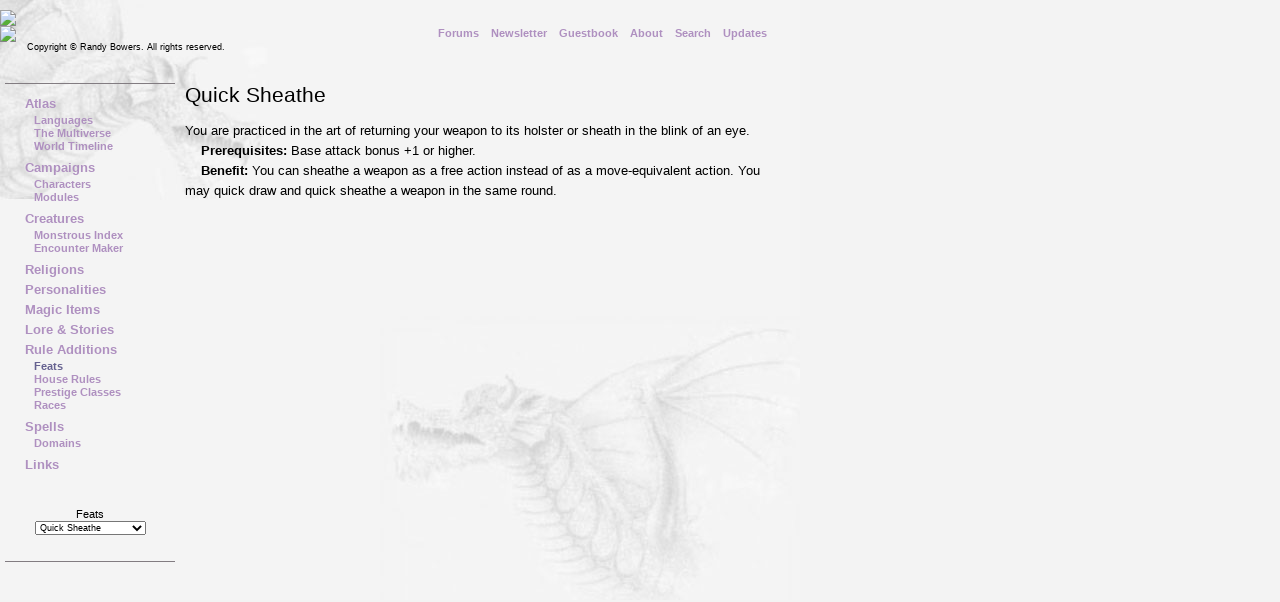

--- FILE ---
content_type: text/html
request_url: http://sulerin.com/rules/rules.asp?op=detail&c=Feats&a=20020521221602
body_size: 7121
content:

<!DOCTYPE HTML PUBLIC "-//W3C//DTD HTML 4.0 Transitional//EN">
<html>
<head>
<meta http-equiv="Content-Type" content="text/html; charset=iso-8859-1">
<META NAME="AUTHOR" CONTENT="Randy Bowers">
<LINK REL="SHORTCUT ICON" HREF="../images/favicon.ico">
<meta name="robots" content="index,follow">
<meta name="KEYWORDS" content="3.5E, 3E, AD&D, D&D, DnD, RPG, TSR, roleplay, role playing games, dungeons, dragons, spells, magic, monsters, magic items">
<meta name="DESCRIPTION" content="A custom 3.5E and 3E D&D campaign world for Dungeons and Dragons fantasy roleplayers.">
<title>World of Sulerin - Feats, Races and Rules - 3.5E & 3E monsters, spells, magic items and D&D resources</title>
<base target ="_top">
<!--background-position: 98% 98%;-->
<style type="text/css" media="all">
<!--
body {
margin: 0px 0px 0px 0px;
padding: 0px 0px 0px 0px;
font: 13px verdana, arial, sans-serif; 
color: black;
background-color: #f3f3f3;
background-image: url('../dragon2.jpg');
background-position: 0px 0px;
background-attachment: fixed;
background-repeat: no-repeat;
}
.normal {margin-top:0px; margin-bottom:2px; font-family:Verdana, Arial, Helvetica, sans-serif; font-size:12px;}
.domain {margin-top:0px; margin-bottom:2px; font-family:Verdana, Arial, Helvetica, sans-serif; font-size:14px;}
.sub    {margin-top:0px; margin-bottom:2px; font-family:Verdana, Arial, Helvetica, sans-serif; font-size:16px;}
-->
</style>
<link rel="stylesheet" type="text/css" media="all" href="../aleph.css">
</head>
<body bgcolor="#f3f3f3" text="#000000" link="#AF93C6" vlink="#AF93C6" alink-"#666290">
<span class="tiny"><br></span>
<table border="0" cellpadding="0" cellspacing="0" width="785">
<tr><td valign="bottom" colspan="2"><a href="../index.asp"><img src="../images/title-top.gif" border="0" hspace="0" vspace="0"></a></td></tr>
<tr><td valign="top"><a href="../index.asp"><img src="../images/title-bottom.gif" border="0" hspace="0" vspace="0"></a></td><td valign="middle" class="small" align="right"><b><a href="../forums/forums.asp">Forums</a>&nbsp;&nbsp;&nbsp;&nbsp;<a href="../newsletter.asp">Newsletter</a>&nbsp;&nbsp;&nbsp;&nbsp;<a href="../guestbook.asp">Guestbook</a>&nbsp;&nbsp;&nbsp;&nbsp;<a href="../about.asp">About</a>&nbsp;&nbsp;&nbsp;&nbsp;<a href="../search.asp">Search</a>&nbsp;&nbsp;&nbsp;&nbsp;<a href="../updates.asp">Updates</a></b>&nbsp;&nbsp;&nbsp;&nbsp;&nbsp;&nbsp;</td></tr>
<tr><td valign="top" class="smaller" colspan="2">&nbsp;&nbsp;&nbsp;&nbsp;&nbsp;&nbsp;&nbsp;&nbsp;&nbsp;Copyright &#169; Randy Bowers. All rights reserved.</td></tr>
</table>
<br><br>
<table border="0" cellpadding="0" cellspacing="0"><tr><td width="5">&nbsp;<!--side padding--></td>
    <td width="775" valign="top">
    <table border="0" cellpadding="0" cellspacing="0" align="left"><tr><td>
<!-- Content and code are both Copyright © 1994, 2001, 2003 Randy Bowers. All Rights Reserved! -->
<!-- Begin Sidebar -->
<div id="sidebar-wrap">
    <div id="sidebar-tb"><img src="../images/gray-pixel.gif" border="0" width="170" height="1"></div>
    <div id="sidebar">
        <b>
        
        <p class="menuindent">
        <a href="../atlas/atlas.asp">Atlas</a>
        <span class="small">
        <br>&nbsp;&nbsp;&nbsp;<a href="../atlas/atlas.asp?id=languages">Languages</a>
        <br>&nbsp;&nbsp;&nbsp;<a href="../atlas/atlas.asp?id=cosmos">The Multiverse</a>
        <br>&nbsp;&nbsp;&nbsp;<a href="../atlas/timeline.asp">World Timeline</a>
        </span></p>
        <p class="menuindent">
        <a href="../campaign/campaign.asp">Campaigns</a>
        <span class="small">
        <br>&nbsp;&nbsp;&nbsp;<a href="../campaign/characters.asp">Characters</a>
        <br>&nbsp;&nbsp;&nbsp;<a href="../campaign/modules.asp">Modules</a>
        </span></p>
        <p class="menuindent">
        <a href="../creatures/creatures.asp">Creatures</a>
        <span class="small">
        <br>&nbsp;&nbsp;&nbsp;<a href="../creatures/creatures.asp?op=index">Monstrous Index</a>
        <br>&nbsp;&nbsp;&nbsp;<a href="../creatures/creatures.asp?op=random">Encounter Maker</a>
        </span></p>
        <p class="menuindent">
        <a href="../gods/gods.asp">Religions</a>
        <br><a href="../people/people.asp">Personalities</a>
        <br><a href="../items/items.asp">Magic Items</a>
        <br><a href="../lore/lore.asp">Lore &amp; Stories</a>
        <br><a href="../rules/rules.asp">Rule Additions</a>
        <span class="small">
        <br>&nbsp;&nbsp;&nbsp;<a href="../rules/rules.asp?op=category&c=Feats"><span class="purple">Feats</span></a>
        <br>&nbsp;&nbsp;&nbsp;<a href="../rules/rules.asp?op=category&c=House+Rules">House Rules</a>
        <br>&nbsp;&nbsp;&nbsp;<a href="../rules/rules.asp?op=category&c=Prestige+Classes">Prestige Classes</a>
        <br>&nbsp;&nbsp;&nbsp;<a href="../rules/rules.asp?op=category&c=Races">Races</a>
        </span></p>
        <p class="menuindent">
        <a href="../spells/spells.asp">Spells</a>
        <span class="small">
        <br>&nbsp;&nbsp;&nbsp;<a href="../spells/detail.asp?op=domainbrief">Domains</a>
        <!--<br>&nbsp;&nbsp;&nbsp;<a href="../spells/detail.asp?list=all">Spell Lists</a>-->
        </span></p>
        <p class="menuindent">
        <a href="../links.asp">Links</a></p>
        
        </b>
        
        </select>
        </p>
        </form>
        <p align="center"><img src="../images/gray-pixel.gif" width="100" height="1"></p><form method="get" action="rules.asp" name="formrules"><p align="center" class="small">Feats<br><input type="hidden" name="c" value="Feats"><input type="hidden" name="op" value="detail"><select name="a" class="smaller" onChange="javascript:formrules.submit();"><option value="20020419184637">Armor Adaptation<option value="20060507223653">Bravado<option value="20041109024738">Calm<option value="20100125182522">Flesh of the After...<option value="20060507234951">Focused Defender<option value="20060507233519">Focused Warrior<option value="20020419183013">Forced Movement<option value="20031123012835">Inside Attack<option value="20020521221602" selected>Quick Sheathe<option value="20100125180737">Secrets of the Dea...<option value="20100125183343">Sight of the Dead ...<option value="20050111031029">Valorous Charge [E...</select></form>
    </div><!--end id="sidebar"-->
    <div id="sidebar-tb"><img src="../images/gray-pixel.gif" border="0" width="170" height="1"></div>
</div><!--end id=sidebar-wrap"-->
<!-- End Sidebar --></td></tr></table>
    <!--body content-->
    <p class="title">Quick Sheathe</p><p>You are practiced in the art of returning your weapon to its holster or sheath in the blink of an eye.
<br>&nbsp;&nbsp;&nbsp;&nbsp;<b>Prerequisites:</b> Base attack bonus +1 or higher.
<br>&nbsp;&nbsp;&nbsp;&nbsp;<b>Benefit:</b> You can sheathe a weapon as a free action instead of as a move-equivalent action. You may 
quick draw and quick sheathe a weapon in the same round.</p>
    <!--end body content-->
</td></tr></table>
<br><br>
</body>
</html>


--- FILE ---
content_type: text/css
request_url: http://sulerin.com/aleph.css
body_size: 6777
content:
body {
margin: 0px 0px 0px 0px;
padding: 0px 0px 0px 0px;
font-size:13px;
font-face:verdana, arial, sans-serif; 
color: black;
background-color: #f3f3f3;
background-position: 0px 0px;
background-attachment: fixed;
background-repeat: no-repeat;
}

p {
	margin-top:0px;
	margin-bottom:16px;
	font-size:13px;
    line-height:20px;
    font-face: verdana, arial, helvetica, sans-serif;
}

i {font-style: italic;}
b {font-weight: bold;}
h5 {color:#ffffff; background:#AF93C6; text-align:center; font-family: verdana, arial, helvetica, sans-serif; font-size:9px; font-weight:bold; margin: 0px 0px 0px 0px; padding:2px; text-decoration:none;}
.ul {font:13px/1.5 verdana, arial, helvetica, sans-serif;}

sup {font-family:verdana, arial, helvetica, sans-serif; font-size:8.5px; line-height:8.5px; margin-top:0px; margin-bottom:3px;}

a:link {color: #AF90C0; text-decoration:none; font-weight:bold;}
a:visited {color: #AF90C0; text-decoration:none; font-weight:bold;}
a:hover {color: #BC6FFC; text-decoration:underline; font-weight:bold;}
a:active {color: #666290; text-decoration:none; font-weight:bold;}

a.nobold:link {font-weight:normal;}
a.nobold:visited {font-weight:normal;}
a.nobold:hover {font-weight:normal;}
a.nobold:active {font-weight:normal;}

a.black:link {color: #000000}
a.black:visited {color: #000000}
a.black:active {color: #000000}

.boldsmall {font-family: Verdana, Arial, Helvetica, sans-serif; font-size: 11px; font-style: normal; line-height: 15px;font-weight: bold}
.boldsmaller {font-family: Verdana, Arial, Helvetica, sans-serif; font-size: 9px; font-style: normal; line-height: 11px;font-weight: bold}
.one {font-family:verdana, arial, helvetica, sans-serif; font-size:1px; line-height:1px; margin-top:0px; margin-bottom:0px; color:black;}
.tiny  {font-family:verdana, arial, helvetica, sans-serif; font-size:8px; line-height:10px; margin-top:0px; margin-bottom:0px; color:black;}
.smaller {font-family:verdana, arial, helvetica, sans-serif; font-size:9px; line-height:11px; margin-top:0px; margin-bottom:0px; color:black;}
.small {font-family:verdana, arial, helvetica, sans-serif; font-size:11px; line-height:13px; margin-top:0px; margin-bottom:0px; color:black;}
.medium {font-family:verdana, arial, helvetica, sans-serif; font-size:13px; line-height:16px; margin-top:0px; margin-bottom:0px; color:black;}
.big {font-family:verdana, arial, helvetica, sans-serif; font-size:15px; line-height:17px; margin-top:0px; margin-bottom:0px; color:black;}
.bigger {font-family:verdana, arial, helvetica, sans-serif; font-size:18px; line-height:19px; margin-top:0px; margin-bottom:0px; color:black;}
.title {font-family:verdana, arial, helvetica, sans-serif; font-size:21px; line-height:23px; margin-top:0px; margin-bottom:15px; color:black;}

.description {
    padding:5px;
    border:1px solid #aaaaaa;
    background:#eee;
    text-decoration: italics;
}

.purple {color: #666290;}
.black {color: #000000;}
.gray {color: #e3e3e3;}
.red {color:#cc3300;}

.thread {font-family: Verdana, Arial, Helvetica, sans-serif; font-size: 11px; font-style: normal; line-height: 15px;}
.threadsmall {font-family: Verdana, Arial, Helvetica, sans-serif; font-size: 10px; font-style: normal; line-height: 15px;}
.threadsmallbold {font-family: Verdana, Arial, Helvetica, sans-serif; font-size: 10px; font-style: normal; line-height: 15px; font-weight: bold}
.sidebarbrown {font-family: Verdana, Arial, Helvetica, sans-serif; font-size: 10px; color: #993300; font-style: normal; line-height: 15px;font-weight: bold}
.labeltext {font-family: Verdana, Arial, Helvetica, sans-serif; font-size: 18px; color: #993300; font-style: normal; line-height: 20px;font-weight: bold}
.quote {font-family: Times New Roman, Helvetica, sans-serif; font-size:14px; line-height:16px; margin-top:0px; margin-bottom:0px; margin-left:20px; color:#666666;}
.code {font-family: courier-new, courier; font-size:12px; line-height:16px; margin-top:0px; margin-bottom:0px; margin-left:20px; margin-right:0px; color:#666666;}

.indent {margin-top:0px; margin-bottom:0px; margin-left:20px; margin-right:0px;}
.menuindent {margin-top:0px; margin-bottom:5px; margin-left:20px; margin-right:0px;}

#sidebar {
margin: 0px;
margin-top: 0px;
martin-bottom: 0px;
padding: 10px 0px 10px 0px;
border-left: 0px;
border-right: 0px;
border-top: 0px;
top: 0px;
bottom:0px;
background-color: transparent;
background-image: url('images/lattice-small.gif');
background-repeat : repeat-y;
width: 170px;
}

#sidebar-wrap {
float: left;
margin: 0px;
margin-left: 0px;
margin-right: 10px;
margin-top: 0px;
margin-bottom: 10px;
padding: 0px;
border: 0px;
background-color: transparent;
width: 170px;
}

#sidebar-tb {
margin: 0;
padding: 0;
border: 0;
background-color: #827C81;
width: 170px;
height: 1px;
line-height:1px;
}

#atlas-wrap {
float: right;
margin: 0px;
margin-left: 2px;
margin-right: 0px;
margin-top: 0px;
margin-bottom: 8px;
padding: 0px;
border: 0px;
background-color: transparent;
}

#controlbar {
text-align:center;
margin: 0px;
margin-top: 0px;
margin-bottom: 0px;
margin-left: 0px;
padding: 10px 0px 10px 0px;
border-left: 0px;
border-right: 0px;
border-top: 0px;
top: 0px;
bottom:0px;
background-color: transparent;
background-image: url('images/lattice-small.gif');
background-repeat : repeat-y;
width: 170px;
}

#controlbar-wrap{
float: right;
margin: 0px;
margin-left: 10px;
margin-right: 10px;
margin-top: 0px;
margin-bottom: 10px;
padding: 0px;
border: 0px;
background-color: transparent;
width: 170px;
}

#titlebar{
margin:0px;
margin-top:10px;
margin-bottom:30px;
}

#titlebartop{
background-color: transparent;
margin:0px;
padding:0px;
height:69px;
width:785px;
}

#titlebarbottom{
background-color: transparent;
margin:0px;
padding:0px;
width:785px;
height:19px;
}

#toplinks{
background-color: transparent;
margin:0px;
margin-left:292px;
padding-right:20px;
width:473px;
height:19px;
text-align:right;
font-family:verdana, arial, helvetica, sans-serif; 
font-size:11px; 
line-height:19px; 
color:black;
}

#copyright{
background-color:transparent;
font-family:verdana, arial, helvetica, sans-serif; 
font-size:9px; 
line-height:11px; 
margin:0px;
padding:0px;
margin-left:25px;
color:black;
}

#bodytext{
background-color: transparent;
width:785px;
margin:0px;
margin-left:5px;
padding:0px;
padding-bottom:50px;
font: 13px verdana, arial, sans-serif; 
}

#printable{
background-color: transparent;
align:right;
float:right;
margin:0px;
margin-bottom:5px;
margin-right:5px;
margin-left:5px;
padding:0px;
}

#print-copyright{
display: none !important;
}